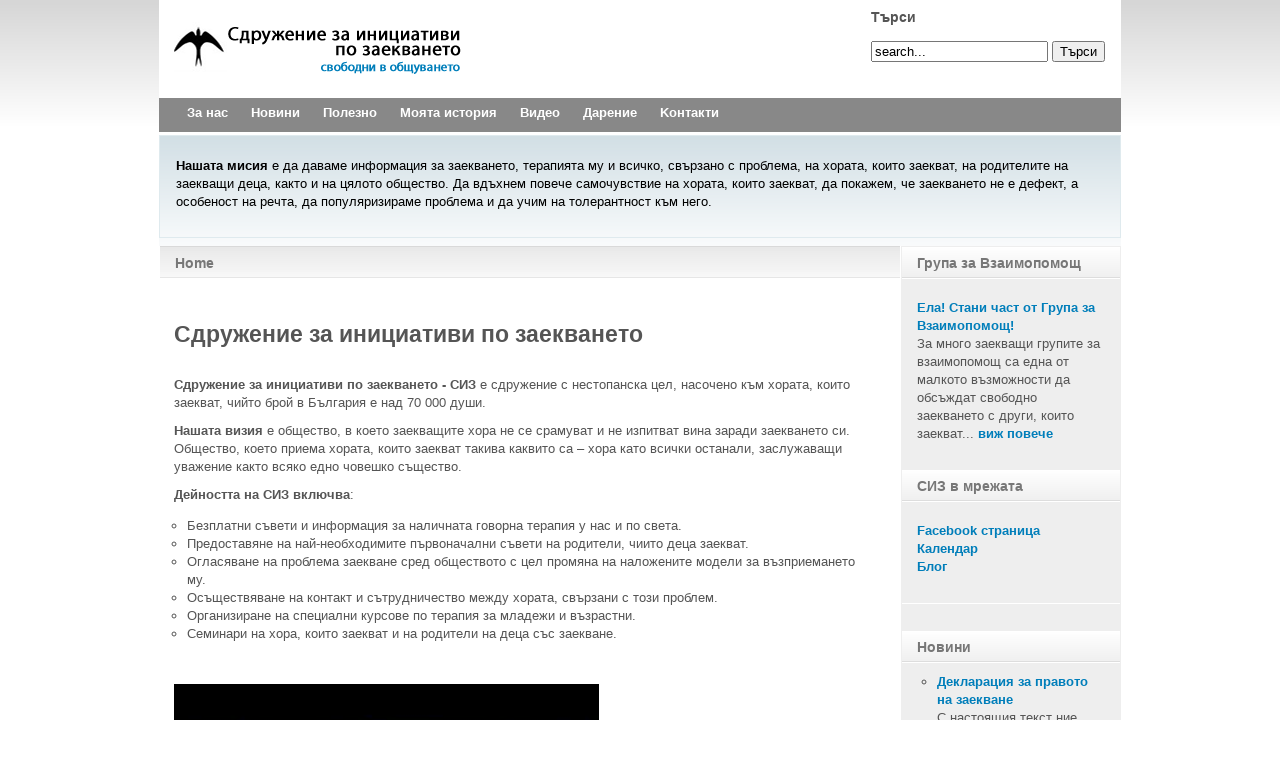

--- FILE ---
content_type: text/html; charset=utf-8
request_url: https://zaekvane.org/?q=node/1002
body_size: 6623
content:

<!DOCTYPE html PUBLIC "-//W3C//DTD XHTML 1.0 Transitional//EN" "http://www.w3.org/TR/xhtml1/DTD/xhtml1-transitional.dtd">
<html xmlns="http://www.w3.org/1999/xhtml">

<!-- Mirrored from zaekvane.org/ by HTTrack Website Copier/3.x [XR&CO'2014], Tue, 04 Feb 2025 08:41:46 GMT -->
<!-- Added by HTTrack --><meta http-equiv="content-type" content="text/html;charset=utf-8" /><!-- /Added by HTTrack -->
<head>
<meta http-equiv="Content-Type" content="text/html; charset=utf-8" />	
	<meta http-equiv="Content-Type" content="text/html; charset=utf-8" />
<meta property="fb:app_id" content=""/>

<link rel="shortcut icon" href="sites/default/files/favicon_0.png" type="image/x-icon" />
<meta name="keywords" content="заекване,заекването,заекващ,логопед,логопедия,говорни,нарушения,преодоляване,блокаж,засичане,говор,лечение,заеква при деца,терапия,сиз,zaekvane,zaekvaneto,stuttering,stammering" />
<meta name="description" content="Сдружение за инициативи по заекването подпомага хората, които заекват, като предоставя информация за съществуващите говорни терапии, организира срещи и семинари." />
<meta name="abstract" content="Сдружение за инициативи по заекването е организация, подпомагаща хората с речеви затруднения." />
	<title>Сдружение за инициативи по заекването | Общувай свободно</title>
	<style>
	#wrapper { margin: 0 auto; width: 962px;padding:0;}
	.s-c-s #colmid { left:0px;}
	.s-c-s #colright { margin-left:-220px;}
	.s-c-s #col1pad { margin-left:220px;}
	.s-c-s #col2 { left:220px;width:0px;}
	.s-c-s #col3 { width:220px;}
	
	.s-c-x #colright { left:0px;}
	.s-c-x #col1wrap { right:0px;}
	.s-c-x #col1 { margin-left:0px;}
	.s-c-x #col2 { right:0px;width:0px;}
	
	.x-c-s #colright { margin-left:-220px;}
	.x-c-s #col1 { margin-left:220px;}
	.x-c-s #col3 { left:220px;width:220px;}</style>
<meta http-equiv="Content-Type" content="text/html; _ISO" />


<!--[if IE 7]>
<link href="/themes/rt_afterburner_d6/css/styles.ie7.css" rel="stylesheet" type="text/css" />	
<![endif]-->	

<!--[if lte IE 6]>
<link href="/themes/rt_afterburner_d6/css/styles.ie.css" rel="stylesheet" type="text/css" />
<![endif]-->

		
		<link type="text/css" rel="stylesheet" media="all" href="sites/all/modules/weblinks/weblinks9d5e.css?B" />
<link type="text/css" rel="stylesheet" media="all" href="modules/aggregator/aggregator.css?B" />
<link type="text/css" rel="stylesheet" media="all" href="modules/cck-6.x-2.9/cck/theme/content-module.css?B" />
<link type="text/css" rel="stylesheet" media="all" href="modules/filefield-6.x-3.10/filefield/filefield.css?B" />
<link type="text/css" rel="stylesheet" media="all" href="modules/node/node.css?B" />
<link type="text/css" rel="stylesheet" media="all" href="modules/poll/poll.css?B" />
<link type="text/css" rel="stylesheet" media="all" href="modules/system/defaults.css?B" />
<link type="text/css" rel="stylesheet" media="all" href="modules/system/system.css?B" />
<link type="text/css" rel="stylesheet" media="all" href="modules/system/system-menus.css?B" />
<link type="text/css" rel="stylesheet" media="all" href="modules/user/user.css?B" />
<link type="text/css" rel="stylesheet" media="all" href="sites/all/modules/ckeditor/ckeditor9d5e.css?B" />
<link type="text/css" rel="stylesheet" media="all" href="modules/forum/forum.css?B" />
<link type="text/css" rel="stylesheet" media="all" href="modules/cck-6.x-2.9/cck/modules/fieldgroup/fieldgroup.css?B" />
<link type="text/css" rel="stylesheet" media="all" href="sites/all/modules/views/css/views9d5e.css?B" />
<link type="text/css" rel="stylesheet" media="all" href="sites/all/modules/event/event9d5e.css?B" />
		<script type="text/javascript" src="misc/jquery.js?B"></script>
<script type="text/javascript" src="misc/drupal.js?B"></script>
<script type="text/javascript" src="sites/default/files/languages/bg_ce119e49ac64cd346943e9e1c6a069699d5e.js?B"></script>
<script type="text/javascript" src="modules/google_analytics-6.x-3.5/google_analytics/googleanalytics.js?B"></script>
<script type="text/javascript">
<!--//--><![CDATA[//><!--
jQuery.extend(Drupal.settings, { "basePath": "/", "googleanalytics": { "trackOutbound": 1, "trackMailto": 1, "trackDownload": 1, "trackDownloadExtensions": "7z|aac|arc|arj|asf|asx|avi|bin|csv|doc|exe|flv|gif|gz|gzip|hqx|jar|jpe?g|js|mp(2|3|4|e?g)|mov(ie)?|msi|msp|pdf|phps|png|ppt|qtm?|ra(m|r)?|sea|sit|tar|tgz|torrent|txt|wav|wma|wmv|wpd|xls|xml|z|zip" } });
//--><!]]>
</script>
		
		
		<link rel="stylesheet" href="themes/rt_afterburner_d6/css/light.css" type="text/css" />
		
		<!--[if lte IE 6]>
		<script type="text/javascript" src="/themes/rt_afterburner_d6/js/ie_suckerfish.js"></script>
		<link rel="stylesheet" href="/themes/rt_afterburner_d6/css/styles.ie.css" type="text/css" />
		<![endif]-->
		<!--[if lte IE 7]>
		<link rel="stylesheet" href="/themes/rt_afterburner_d6/css/styles.ie7.css" type="text/css" />
		<![endif]-->
		
		<link href="themes/rt_afterburner_d6/css/general.css" rel="stylesheet" type="text/css" />

</head>


<body>
<div class="background"></div>
<div id="main">
	<div id="wrapper" class="foreground">
	    <div id="header">
    		
	<div class="module">

			<h3 class="module-title">Търси</h3>
		<div class="module-body">	
		<form action=""  accept-charset="UTF-8" method="post" id="search-block-form">
<div><div class="container-inline">
  <div class="form-item" id="edit-search-block-form-1-wrapper">
 <input type="text" maxlength="128" name="search_block_form" id="edit-search-block-form-1" size="20" value="search..." onblur="if (this.value == &#039;&#039;) {this.value = &#039;search...&#039;;}" onfocus="if (this.value == &#039;search...&#039;) {this.value = &#039;&#039;;}" class="form-text" />
</div>
<input type="submit" name="op" id="edit-submit" value="Търси"  class="form-submit" />
<input type="hidden" name="form_build_id" id="form-db7658184811777a85a419a10fe04482" value="form-db7658184811777a85a419a10fe04482"  />
<input type="hidden" name="form_id" id="edit-search-block-form" value="search_block_form"  />
</div>

</div></form>
	</div>

</div>
		
    	    <a href="index.html" id="logo"></a>
		</div>
		<div id="nav">
		   	<ul class="menutop" id="horiznav"><li class="parent "><a class='topdaddy' href='index5232.html?q=%d0%b7%d0%b0-%d0%bd%d0%b0%d1%81'><span>За нас</span></a><ul><li class=" parent "><a href='index170a.html?q=%d0%a7%d0%bb%d0%b5%d0%bd%d1%81%d1%82%d0%b2%d0%be-%d0%a1%d0%98%d0%97'><span>Членство в СИЗ</span></a><ul><li class=""><a href='indexb0d7.html?q=%d0%a3%d1%81%d1%82%d0%b0%d0%b2-%d0%a1%d0%98%d0%97'><span>Устав на СИЗ</span></a></li>
</ul></li>
<li class=""><a href='index8017.html?q=%d0%9d%d0%b0%d1%88%d0%b8%d1%82%d0%b5-%d0%b4%d0%b0%d1%80%d0%b8%d1%82%d0%b5%d0%bb%d0%b8'><span>Нашите дарители</span></a></li>
<li class=""><a href='index9382.html?q=%d0%9e%d1%84%d0%b8%d1%81'><span>Офис</span></a></li>
</ul></li>
<li class=""><a class='topdaddy' href='index7bb5.html?q=%d0%9d%d0%be%d0%b2%d0%b8%d0%bd%d0%b8'><span>Новини</span></a></li>
<li class="parent "><a class='topdaddy' href='index228c.html?q=%d0%9f%d0%be%d0%bb%d0%b5%d0%b7%d0%bd%d0%be'><span>Полезно</span></a><ul><li class=""><a href='indexa7ea.html?q=%d0%92%d1%80%d1%8a%d0%b7%d0%ba%d0%b8'><span>Полезни връзки</span></a></li>
</ul></li>
<li class=""><a class='topdaddy' href='indexfc5b.html?q=%d0%9c%d0%be%d1%8f%d1%82%d0%b0_%d0%b8%d1%81%d1%82%d0%be%d1%80%d0%b8%d1%8f'><span>Моята история</span></a></li>
<li class=""><a class='topdaddy' href='indexf4b9.html?q=%d0%92%d0%b8%d0%b4%d0%b5%d0%be-%d0%bc%d0%b0%d1%82%d0%b5%d1%80%d0%b8%d0%b0%d0%bb%d0%b8-%d0%b7%d0%b0%d0%b5%d0%ba%d0%b2%d0%b0%d0%bd%d0%b5'><span>Видео</span></a></li>
<li class=""><a class='topdaddy' href='index32be.html?q=%d0%94%d0%b0%d1%80%d0%b5%d0%bd%d0%b8%d0%b5'><span>Дарение</span></a></li>
<li class=""><a class='topdaddy' href='indexb254.html?q=%d0%b7%d0%b0-%d0%ba%d0%be%d0%bd%d1%82%d0%b0%d0%ba%d1%82%d0%b8'><span>Koнтакти</span></a></li>
</ul>		  	
		 
		  	
		</div>
		<div id="message">
		    <!--<jdoc:include type="message" />-->
		</div>
				<div id="showcase" class="dp100">
			<div class="background"></div>
			<div class="foreground">
		    	
	<div class="module">

		<div class="module-body">	
		<p><strong>Нашата мисия</strong> е да даваме информация за заекването, терапията му и всичко, свързано с проблема, на хората, които заекват, на родителите на заекващи деца, както и на цялото общество. Да вдъхнем повече самочувствие на хората, които заекват, да покажем, че заекването не е дефект, а особеност на речта, да популяризираме проблема и да учим на толерантност към него.</p>
	</div>

</div>
		    </div>
		</div>
				        <div id="main-content" class="x-c-s">
            <div id="colmask" class="ckl-color1">
                <div id="colmid" class="cdr-color1">
                    <div id="colright" class="ctr-color1">
                        
                        <div id="col1wrap">
							<div id="col1pad">
                            	<div id="col1">
									
									                                    	<div class="breadcrumbs-pad">
	                                        <div class="breadcrumbs">Home</div>
	                                    </div>	
																											
									
									
                                    <div class="component-pad">
                                                                                
                                        <!-- Begin Admin Tabs -->
																													  	<!-- End Admin Tabs -->
                                        
                                        <!-- Print Section Heading -->
										<h2 class='componentheading'>Сдружение за инициативи по заекването</h2>                             
                                        <!--<div id="node-1146" class="node clear-block">-->
<div id="node-1146">

<div class="padding">
<table class="contentpaneopen">
	<tr>
		<td class="contentheading">
			
			  			
		</td>
	</tr>
	<tr>
		<td valign="top" colspan="2">

		  <div class="meta">
		  		
		  		  </div>
		</td>
	</tr>
	<tr>
		<td valign="top" colspan="2">
		  <div class="content">
		    <div class="fb-social-like-widget"><fb:like  href="index0da9.html?q=%D0%9D%D0%B0%D1%87%D0%B0%D0%BB%D0%BE" send="false" layout="standard" show_faces="false" width="350" action="like" font="verdana" colorscheme="light"></fb:like></div><p><strong>Сдружение за инициативи по заекването - СИЗ</strong> е сдружение с нестопанска цел, насочено към хората, които заекват, чийто брой в България е над 70 000 души.</p>
<p>	<strong>Нашата визия</strong> е общество, в което заекващите хора не се срамуват и не изпитват вина заради заекването си. Общество, което приема хората, които заекват такива каквито са &ndash; хора като всички останали, заслужаващи уважение както всяко едно човешко същество.</p>
<p><strong>Дейността на СИЗ включва</strong>:</p>
<ul>
<li>
		Безплатни съвети и информация за наличната говорна терапия у нас и по света.</li>
<li>
		Предоставяне на най-необходимите първоначални съвети на родители, чиито деца заекват.</li>
<li>
		Огласяване на проблема заекване сред обществото с цел промяна на наложените модели за възприемането му.</li>
<li>
		Осъществяване на контакт и сътрудничество между хората, свързани с този проблем.</li>
<li>
		Организиране на специални курсове по терапия за младежи и възрастни.</li>
<li>
		Семинари на хора, които заекват и на родители на деца със заекване.</li>
</ul>
<p>&nbsp;</p>
<div class="field field-type-emvideo field-field-embedded-video">
    <div class="field-items">
            <div class="field-item odd">
                    <div class="emvideo emvideo-video emvideo-youtube"><div id="media-youtube-1" class="media-youtube">
  <div id="media-youtube-default-external-1">
  <object type="application/x-shockwave-flash" height="350" width="425" data="http://www.youtube.com/v/gylbiODi0zA&amp;amp;rel=0&amp;amp;enablejsapi=1&amp;amp;playerapiid=ytplayer&amp;amp;fs=1" id="media-youtube-default-external-object-1">
    <param name="movie" value="http://www.youtube.com/v/gylbiODi0zA&amp;amp;rel=0&amp;amp;enablejsapi=1&amp;amp;playerapiid=ytplayer&amp;amp;fs=1" />
    <param name="allowScriptAccess" value="sameDomain"/>
    <param name="quality" value="best"/>
    <param name="allowFullScreen" value="true"/>
    <param name="bgcolor" value="#FFFFFF"/>
    <param name="scale" value="noScale"/>
    <param name="salign" value="TL"/>
    <param name="FlashVars" value="playerMode=embedded" />
    <param name="wmode" value="transparent" />
    <!-- Fallback content -->
      <a href="http://www.youtube.com/watch?v=gylbiODi0zA"><img src="sites/default/files/emvideo-youtube-gylbiODi0zA.jpg" alt="Информираност за заекването" title="Информираност за заекването"  width="425" height="350" /></a>  </object>
</div>
</div>
</div>        </div>
        </div>
</div>
		  </div>
		</td>
	</tr>
</table>
</div>

</div>
                                         
                                    </div>
                                    
																		<div id="mainmods2" class="spacer w49">
										
	<div class="module dark">

			<h3 class="module-title">Избрано от &quot;Публикации&quot;</h3>
		<div class="module-body">	
		<p><strong>Въведение в невро лингвистическото програмиране за преодоляване на заекването</strong><br />
Невро Лингвистическото Програмиране (НЛП) е една нова и многообещаваща методика за преодоляването на заекването развита от американския майстор по НЛП Боби Боденхамер. Тя е продължение на интегралната система на хексагона на Джон Харисон и дава конкретни методи как да се преодолее системата на заекването. <a href="index7f07.html?q=%d0%92%d1%8a%d0%b2%d0%b5%d0%b4%d0%b5%d0%bd%d0%b8%d0%b5-%d0%b2-%d0%bd%d0%b5%d0%b2%d1%80%d0%be-%d0%bb%d0%b8%d0%bd%d0%b3%d0%b2%d0%b8%d1%81%d1%82%d0%b8%d1%87%d0%b5%d1%81%d0%ba%d0%be%d1%82%d0%be-%d0%bf%d1%80%d0%be%d0%b3%d1%80%d0%b0%d0%bc%d0%b8%d1%80%d0%b0%d0%bd%d0%b5-%d0%b7%d0%b0-%d0%bf%d1%80%d0%b5%d0%be%d0%b4%d0%be%d0%bb%d1%8f%d0%b2%d0%b0%d0%bd%d0%b5-%d0%bd%d0%b0-%d0%b7%d0%b0%d0%b5%d0%ba%d0%b2%d0%b0%d0%bd%d0%b5%d1%82%d0%be">повечe</a><br />
&nbsp;</p>
	</div>

</div>

	<div class="module medium">

			<h3 class="module-title">Избрано от &quot;Моята история&quot;</h3>
		<div class="module-body">	
		<p><strong>Ирина - заекването вече не е враг, а приятел</strong><br />
Моята история започва с едно малко момиченце, което не само, че не страхува, но и много обича да говори. А другите обичат да го слушат. Разказва приказки на децата от цялата група в детската градина, а по-късно и на класа си в училище, и не знае, че кратките прекъсвания в речта му, се наричат заекване. Осъзнаването ще дойде с първия логопед. И първите подигравки от страна на съучениците му. След първия логопед ще има втори, трети и още, и още... <a href="index3e46.html?q=node/1001">повече</a></p>
	</div>

</div>
									</div>
										                            </div>
							</div>
                        </div>
												                        <div id="col3" class="color1">
                        	
	<div class="module dark">

			<h3 class="module-title">Група за Взаимопомощ</h3>
		<div class="module-body">	
		<p><a href="index027f.html?q=%d0%a1%d1%80%d0%b5%d1%89%d0%b8-%d0%93%d1%80%d1%83%d0%bf%d0%b0-%d0%92%d0%b7%d0%b0%d0%b8%d0%bc%d0%be%d0%bf%d0%be%d0%bc%d0%be%d1%89-%d0%97%d0%b0%d0%b5%d0%ba%d0%b2%d0%b0%d1%89%d0%b8">Ела! Стани част от Група за Взаимопомощ!</a><br />
За много заекващи групите за взаимопомощ са една от малкото възможности да обсъждат свободно заекването с други, които заекват...&nbsp;<a href="index1f8f.html?q=%D0%A1%D1%80%D0%B5%D1%89%D0%B8-%D0%93%D1%80%D1%83%D0%BF%D0%B0-%D0%92%D0%B7%D0%B0%D0%B8%D0%BC%D0%BE%D0%BF%D0%BE%D0%BC%D0%BE%D1%89-%D0%97%D0%B0%D0%B5%D0%BA%D0%B2%D0%B0%D1%89%D0%B8">виж повече</a></p>
	</div>

</div>

	<div class="module">

			<h3 class="module-title">СИЗ в мрежата</h3>
		<div class="module-body">	
		<p><a href="https://www.facebook.com/zaekvane.org">Facebook страница</a><br />
	<a href="https://www.facebook.com/zaekvane.org/events">Календар</a>&nbsp;<br />
	<a href="http://zaekvane-bg.blogspot.com/">Блог</a></p>
	</div>

</div>

	<div class="module">

		<div class="module-body">	
		<div class="fb-social-facepile-widget"><fb:facepile  max-rows="2" href="http://www.facebook.com/pages/Сдружение-за-инициативи-по-заекването/154969527853417" width="200"></fb:facepile></div>	</div>

</div>

	<div class="module">

			<h3 class="module-title">Новини</h3>
		<div class="module-body">	
		<div class="view view-recent-news view-id-recent_news view-display-id-block_1 view-dom-id-1">
    
  
  
      <div class="view-content">
      <div class="item-list">
    <ul>
          <li class="views-row views-row-1 views-row-odd views-row-first">  
  <div class="views-field-title">
                <span class="field-content"><a href="indexdbe3.html?q=node/1165">Декларация за правото на заекване</a></span>
  </div>
  
  <div class="views-field-body">
                <span class="field-content">С настоящия текст ние декларираме, че хората, които заекват, трябва да бъдат приемани като хора, които имат заекване....</span>
  </div>
</li>
          <li class="views-row views-row-2 views-row-even">  
  <div class="views-field-title">
                <span class="field-content"><a href="indexb18b.html?q=node/1164">СИЗ избра нов председател и управителен съвет</a></span>
  </div>
  
  <div class="views-field-body">
                <span class="field-content">В края на ноември 2020, СИЗ избра нов председател -&nbsp; Цветана Димитрова (дългогодишен член на сдружението и член на...</span>
  </div>
</li>
          <li class="views-row views-row-3 views-row-odd views-row-last">  
  <div class="views-field-title">
                <span class="field-content"><a href="index2da5.html?q=node/1163">СИЗ отбелязва на 22.10.2018 Международният ден за информираност относно заекването</a></span>
  </div>
  
  <div class="views-field-body">
                <span class="field-content">По повод 22 октомври &ndash; Международния ден за информираност относно заекването, Сдружението за инициативи по...</span>
  </div>
</li>
      </ul>
</div>    </div>
  
  
  
  
  
  
</div> 	</div>

</div>
                        </div>
						                    </div>
                </div>
            </div>
        </div>
								<a href="http://www.rockettheme.com/"><span id="logo2"></span></a>
				
	<div class="module">

		<div class="module-body">	
		<p>Copyright &copy; 2004 - 2024 Сдружение за Инициативи по Заекването</p>
	</div>

</div>
			</div>
</div>

<div id="fb-root"></div><script type="text/javascript">
     window.fbAsyncInit = function() {
       FB.init({
         appId: "",
         status: true, 
         cookie: true,
         xfbml: true,
         channelUrl: "fb_social/channel"
       });
       
       FB.Event.subscribe("edge.create", function(href, widget) {
_gaq.push(["_trackEvent", "Facebook like", "Drupal", href]);
});
       
         
     };
     (function() {
       var e = document.createElement('script'); 
       e.async = true;
       e.src = document.location.protocol + '//connect.facebook.net/en_US/all.js';
       document.getElementById('fb-root').appendChild(e);
     }());
  </script><script type="text/javascript">
<!--//--><![CDATA[//><!--
var _gaq = _gaq || [];_gaq.push(["_setAccount", "UA-34977590-1"]);_gaq.push(["_trackPageview"]);(function() {var ga = document.createElement("script");ga.type = "text/javascript";ga.async = true;ga.src = ("https:" == document.location.protocol ? "https://ssl" : "http://www") + ".google-analytics.com/ga.js";var s = document.getElementsByTagName("script")[0];s.parentNode.insertBefore(ga, s);})();
//--><!]]>
</script>

</body>

<!-- Mirrored from zaekvane.org/ by HTTrack Website Copier/3.x [XR&CO'2014], Tue, 04 Feb 2025 08:41:49 GMT -->
</html>

--- FILE ---
content_type: text/css; charset=utf-8
request_url: https://zaekvane.org/sites/all/modules/weblinks/weblinks9d5e.css?B
body_size: 415
content:
/**
* @file
*   Style sheet for the Weblinks module.
*/

.weblinks-pagedesc {
  display: block;
  border: 1px ridge black;
  text-align: center;
}

.weblinks-info {
  font-style: italic;
  font-size: 89%;
  margin-left: 2em;
}

.weblinks-radios .form-item label.option {
  float: left;
  margin-right: 1.5em;
  white-space: normal;
}

.weblinks-radios .form-item .description {
  clear: both;
}

.weblinks-checkboxes .form-item label.option {
  float: left;
  width: 49%;
  white-space: normal;
}

.weblinks-checkboxes .form-item .description {
  clear: both;
}

.block-weblinks_blocks li.weblinks, .weblinkCat li.weblinks {
  display: block;
}

.block-weblinks_blocks {
  font-size: 89%;
  line-height: 100%;
}

.block-weblinks_blocks .description p {
  margin: 0 0 0 -2em;
  font-size: 89%;
}

h2.weblinks, h3.weblinks {
  margin-top: 1em;
  font-weight: bold;
}

h2.weblinks img, h3.weblinks img {
  margin-right: 1em;
  float: left; 
}

li.weblinks {
  clear: both;
}

li.weblinks-item a {;
  font-size: 110%;
  font-weight: bold;  
}

li.weblinks-item .description {
  margin: 0 0 0 2em;
  font-size: 109%;
  line-height: 100%;
  color: #000000;
}

.item-list ul .weblinks {
  margin-left: 0;
}

.weblinkCat fieldset.collapsible {
  border: 1px ridge #896969;
}

.weblinkCat {
  clear: both;
}

.weblinkCat img {
  clear: left;
}

.weblinkCat fieldset legend a {
  line-height: 140%; /* added for Zen */
}

.weblinkCat-depth-1 fieldset legend {
  font-size: 89%;
}

.weblinkCat-depth-0 fieldset legend a {
  font-weight: bold;
  font-size: 140%;
}

.weblinks-cat-desc p {
  font-size: 120%;
  color: #222222;
  font-family: "Times New Roman", Times, serif;
  font-style: italic;
}

.weblinks-cat-image {
  float: left;
  margin-right: 5px;
}

.weblinks-ops {
  display: inline;
}

.weblinks-linkview {
  font-weight: bold;
  margin-left: 2em;
}

.weblinks-comment-links {
  margin-left: 5em;
  font-size: 75%;
}

.weblinks-status-warning {
  margin-left: 2em;
  color: red;
  font-size: 89%;
  display: inline;
}

.weblinks-status-notice {
  margin-left: 2em;
  color: green;
  font-size: 89%;
  display: inline;
}

.weblinks-title {
  display: inline;
  margin-right: 2em;
}

.weblinks-link  a {
}

.weblinks-link {
  /* If not showing URL, remove the margin. */
  /*  margin-left: 2em; */
  display: inline;
  /* to put the link on the next line, remove the previous and use this instead: */
  /* display: block; */
}

.block-weblinks_blocks .weblinks-link {
  margin-left: 0;
  display: inline;
}

.weblinks-more a {
  margin-left: 4em;
  font-weight: bold;
}

.weblinks-user-link {
  margin-left: 3em;
}

.weblinks-admin-tabs li a {
  /* border: 1px ridge #000000; 
  background-color: #eeeeee;
  font-size: 89%; */
  padding: 2px;
}

table#weblinks-groups {
  font-size: 100%;
}

table#weblinks-groups td .description {
  white-space: normal;
}

.weblinks-indented {
  padding-left: 1em;
}

.weblinks-status-warning {
  color: #cc4444;
}

.weblinks {
  display: inline;
}

.weblinks-body {
  margin-left: 2em;  
}


--- FILE ---
content_type: text/css; charset=utf-8
request_url: https://zaekvane.org/modules/forum/forum.css?B
body_size: -124
content:

#forum .description {
  font-size: 0.9em;
  margin: 0.5em;
}
#forum td.created, #forum td.posts, #forum td.topics, #forum td.last-reply, #forum td.replies, #forum td.pager {
  white-space: nowrap;
}
#forum td.posts, #forum td.topics, #forum td.replies, #forum td.pager {
  text-align: center;
}
#forum tr td.forum {
  padding-left: 25px; /* LTR */
  background-position: 2px 2px; /* LTR */
  background-image: url(../../misc/forum-default.png);
  background-repeat: no-repeat;
}
#forum tr.new-topics td.forum {
  background-image: url(../../misc/forum-new.png);
}
#forum div.indent {
  margin-left: 20px;
}

.forum-topic-navigation {
  padding: 1em 0 0 3em; /* LTR */
  border-top: 1px solid #888;
  border-bottom: 1px solid #888;
  text-align: center;
  padding: 0.5em;
}
.forum-topic-navigation .topic-previous {
  text-align: right; /* LTR */
  float: left; /* LTR */
  width: 46%;
}
.forum-topic-navigation .topic-next {
  text-align: left; /* LTR */
  float: right; /* LTR */
  width: 46%;
}


--- FILE ---
content_type: text/css; charset=utf-8
request_url: https://zaekvane.org/themes/rt_afterburner_d6/css/general.css
body_size: 14
content:
/* @group Admin Tabs */

ul.primary {
  border-collapse: collapse;
  padding: 0 0 0 0; /* LTR */
  white-space: nowrap;
  list-style: none;
  margin: 0;
  height: 20px;
  line-height: normal;
  border-bottom: 0px solid #ccc;
}
ul.primary li {
  display: inline;
  line-height: 45px;
}
ul.primary li a {
  margin: -2px;
  padding: 6px 20px 6px 20px;
  /*border-style: none none none none;*/ /* LTR */
  border-top: 1px solid #ccc;
  border-right: 1px solid #ccc;
  border-left: 1px solid #ccc;
  text-decoration: none;
  /*text-transform: lowercase;*/
  color: #999;
}
ul.primary li.active a {
  border-top: 1.5px solid #ccc;
  border-right: 1.5px solid #ccc;
  border-left: 1.5px solid #ccc;
  border-bottom: 0px solid #E4E4E4;
  color: #555;
}
ul.primary li a:hover {
  color: #000;
}


/* @end */

tbody {
  border-top: 0px solid #ccc;
}

.block-region {
  padding: 1em;
  background: transparent;
  border: 2px dashed #ccc;
  text-align: center;
  font-size: 1.3em;
}

--- FILE ---
content_type: application/javascript; charset=utf-8
request_url: https://zaekvane.org/sites/default/files/languages/bg_ce119e49ac64cd346943e9e1c6a069699d5e.js?B
body_size: 60
content:
Drupal.locale = { 'pluralFormula': function($n) { return Number(($n!=1)); }, 'strings': { "Select all rows in this table": "Изберете всички редове в таблицата", "Deselect all rows in this table": "Откажи всички редове от таблицата", "Join summary": "Съедини резюмето", "Split summary at cursor": "Раздели резюмето при позицията на курсора", "Drag to re-order": "Влачи за промяна на подредбата", "Changes made in this table will not be saved until the form is submitted.": "Промените направени в тази таблица, няма да се запишат преди формата да е изпратена.", "Unspecified error": "Неизвестна грешка", "The changes to these blocks will not be saved until the \x3cem\x3eSave blocks\x3c/em\x3e button is clicked.": "Промените в тези блокове няма да бъдат записани, докато не бъде натиснат бутона \x3cem\x3eЗапиши блокове\x3c/em\x3e." } };